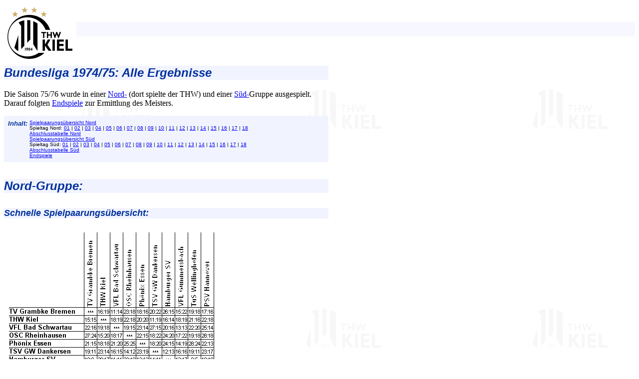

--- FILE ---
content_type: text/html; charset=ISO-8859-1
request_url: https://archiv.thw-handball.de/thw/74spielt.htm
body_size: 4473
content:
<HTML>
<!-- (c) Thorsten Drewes, tdrewes@gmx.net -->
<head>
<title>THW Kiel: Bundesliga 1974/75: Alle Ergebnisse</title>
<meta http-equiv="content-language" content="de"><meta name="language" content="de">
<link rel=stylesheet type="text/css" href="bulineu.css">
<meta http-equiv="content-type" content="text/html; charset=iso-8859-1">
<meta name="author" content="THW Kiel Handball-Bundesliga GmbH, info@thw-handball.de">
<LINK REL="SHORTCUT ICON" HREF="favicon.ico">
</Head>

<body background="thwback.gif"><div class="htmlbody"><script type="text/javascript">
<!--
if (navigator.userAgent.match(/iPad/i) != null) {
  document.writeln('<meta name="viewport" content="width=device-width, initial-scale=1.0, minimum-scale=0.5" />');
} else {
  document.writeln('<meta name="viewport" content="width=device-width, initial-scale=0.8, minimum-scale=0.5" />');
}
//-->
</script>

<!-- 
<? echo $_SERVER["PHP_SELF"]; ?>
-->

<table width="100%" cellpadding=0 cellspacing=0 border=0 height=100 class="topsponsorbanner">
<tr>
<td background="homebar.gif"><a href="https://www.thw-handball.de"><img src="homethwk.gif" alt="THW-Logo" width=145 height=116 border=0></a></td>
<td align=right width=295 valign=middle background="homebar.gif"></td>
<td width=10 background="homebar.gif"><img src="trans8x8.gif" alt=""></td>
</tr>
<tr><td colspan=3><img src="trans8x8.gif" alt=""></td></tr>
</table>
<!-- compile: 05.02.21 08:39:58  td  -->
<!-- source : i_header.src  1192  05.02.21 08:34 -->

<div class="limitedwidth">

<h2>Bundesliga 1974/75: Alle Ergebnisse</h2>

Die Saison 75/76 wurde in einer <a href="#Nord">Nord-</a> (dort spielte der
THW) und
einer <a href="#Sued">Süd-</a>Gruppe ausgespielt. Darauf folgten
<a href="#Endspiele">Endspiele</a> zur Ermittlung des Meisters.
<p>
<div class="inhalt"><table border=0><tr><td valign=top><font face="Arial,sans-serif" color="#00309c" size=2><B><I>Inhalt:</I></B></font></td><td><font face="Arial,sans-serif" size=1>
<a href="#Nschnell">Spielpaarungsübersicht Nord</a> 
<br>
Spieltag Nord: 
<a href="#st01n">01</a> |
<a href="#st02n">02</a> |
<a href="#st03n">03</a> |
<a href="#st04n">04</a> |
<a href="#st05n">05</a> |
<a href="#st06n">06</a> |
<a href="#st07n">07</a> |
<a href="#st08n">08</a> |
<a href="#st09n">09</a> |
<a href="#st10n">10</a> |
<a href="#st11n">11</a> |
<a href="#st12n">12</a> |
<a href="#st13n">13</a> |
<a href="#st14n">14</a> |
<a href="#st15n">15</a> |
<a href="#st16n">16</a> |
<a href="#st17n">17</a> |
<a href="#st18n">18</a> 
<br>
<a href="#AbschlusstabelleNord">Abschlusstabelle Nord</a> 
<br>
<a href="#Sschnell">Spielpaarungsübersicht Süd</a> 
<br>
Spieltag Süd: 
<a href="#st01s">01</a> |
<a href="#st02s">02</a> |
<a href="#st03s">03</a> |
<a href="#st04s">04</a> |
<a href="#st05s">05</a> |
<a href="#st06s">06</a> |
<a href="#st07s">07</a> |
<a href="#st08s">08</a> |
<a href="#st09s">09</a> |
<a href="#st10s">10</a> |
<a href="#st11s">11</a> |
<a href="#st12s">12</a> |
<a href="#st13s">13</a> |
<a href="#st14s">14</a> |
<a href="#st15s">15</a> |
<a href="#st16s">16</a> |
<a href="#st17s">17</a> |
<a href="#st18s">18</a> 
<br>
<a href="#AbschlusstabelleSued">Abschlusstabelle Süd</a> 
<br>
<a href="#Endspiele">Endspiele</a>
</font></td></tr></table></div><br clear=all><p>
<p>

<h2><a name="Nord">Nord-Gruppe:</a></h2>
        
<h3><a name="Nschnell">Schnelle Spielpaarungsübersicht:</a></h3>

<img src="74matrin.gif" width=426 height=326 alt="Ergebniskreuz Gruppe Nord">

<hr><h3><a name="st01n">1. Spieltag</a></h3>
<pre>
  .  .    : TV Grambke Bremen - PSV Hannover     : 17:16        
  .  .    : VfL Bad Schwartau - VfL Gummersbach  : 13:13        
  .  .    : Phönix Essen      - GW Dankersen     : 18:20        
  .  .    : Hamburger SV      - OSC Rheinhausen  : 22:18        
30.11.1974: TuS Wellinghofen  - <strong>THW Kiel         </strong>: 25:19        
</pre>
<hr><h3><a name="st02n">2. Spieltag</a></h3>
<pre>
21.12.1974: <strong>THW Kiel         </strong> - Hamburger SV     : 16:14        
  .  .    : OSC Rheinhausen   - Phönix Essen     : 22:15        
  .  .    : GW Dankersen      - VfL Bad Schwartau: 16:15        
  .  .    : VfL Gummersbach   - TV Grambke Bremen: 23:17        
  .  .    : PSV Hannover      - TuS Wellinghofen : 16:19        
</pre>
<hr><h3><a name="st03n">3. Spieltag</a></h3>
<pre>
  .  .    : TV Grambke Bremen - GW Dankersen     : 20:22        
  .  .    : VfL Bad Schwartau - OSC Rheinhausen  : 19:15        
09.03.1975: Phönix Essen      - <strong>THW Kiel         </strong>: 18:18        
  .  .    : Hamburger SV      - TuS Wellinghofen :  8: 5        
  .  .    : PSV Hannover      - VfL Gummersbach  : 16:21        
</pre>
<hr><h3><a name="st04n">4. Spieltag</a></h3>
<pre>
06.11.1974: <strong>THW Kiel         </strong> - VfL Bad Schwartau: 18:19        
  .  .    : OSC Rheinhausen   - TV Grambke Bremen: 27:24        
  .  .    : GW Dankersen      - VfL Gummersbach  : 16:16        
  .  .    : Hamburger SV      - PSV Hannover     : 19:10        
  .  .    : TuS Wellinghofen  - Phönix Essen     : 15:17        
</pre>
<hr><h3><a name="st05n">5. Spieltag</a></h3>
<pre>
11.10.1974: TV Grambke Bremen - <strong>THW Kiel         </strong>: 16:19        
  .  .    : VfL Bad Schwartau - TuS Wellinghofen : 22:20        
  .  .    : Phönix Essen      - Hamburger SV     : 24:15        
  .  .    : VfL Gummersbach   - OSC Rheinhausen  : 23:18        
  .  .    : PSV Hannover      - GW Dankersen     : 11:21        
</pre>
<hr><h3><a name="st06n">6. Spieltag</a></h3>
<pre>
23.11.1974: <strong>THW Kiel         </strong> - VfL Gummersbach  : 18:19        
  .  .    : OSC Rheinhausen   - GW Dankersen     : 18:22        
  .  .    : Phönix Essen      - PSV Hannover     : 22:13        
  .  .    : Hamburger SV      - VfL Bad Schwartau: 11:11        
  .  .    : TuS Wellinghofen  - TV Grambke Bremen: 29:19        
</pre>
<hr><h3><a name="st07n">7. Spieltag</a></h3>
<pre>
  .  .    : TV Grambke Bremen - Hamburger SV     : 26:15        
  .  .    : VfL Bad Schwartau - Phönix Essen     : 23:14        
09.11.1974: GW Dankersen      - <strong>THW Kiel         </strong>: 23:14        
  .  .    : VfL Gummersbach   - TuS Wellinghofen : 27:20        
  .  .    : PSV Hannover      - OSC Rheinhausen  : 21:22        
</pre>
<hr><h3><a name="st08n">8. Spieltag</a></h3>
<pre>
26.01.1975: <strong>THW Kiel         </strong> - OSC Rheinhausen  : 22:18        
  .  .    : VfL Bad Schwartau - PSV Hannover     : 25:14        
  .  .    : Phönix Essen      - TV Grambke Bremen: 21:15        
  .  .    : Hamburger SV      - VfL Gummersbach  : 13:17        
  .  .    : TuS Wellinghofen  - GW Dankersen     : 23:21        
</pre>
<hr><h3><a name="st09n">9. Spieltag</a></h3>
<pre>
  .  .    : TV Grambke Bremen - VfL Bad Schwartau: 11:14        
  .  .    : OSC Rheinhausen   - TuS Wellinghofen : 19:18        
  .  .    : GW Dankersen      - Hamburger SV     : 12:13        
  .  .    : VfL Gummersbach   - Phönix Essen     : 33:23        
15.12.1974: PSV Hannover      - <strong>THW Kiel         </strong>: 15:19        
</pre>
<hr><h3><a name="st10n">10. Spieltag</a></h3>
<pre>
  .  .    : PSV Hannover      - TV Grambke Bremen: 12:23        
  .  .    : VfL Gummersbach   - VfL Bad Schwartau: 24:15        
  .  .    : GW Dankersen      - Phönix Essen     : 23:19        
  .  .    : OSC Rheinhausen   - Hamburger SV     : 24:20        
28.12.1974: <strong>THW Kiel         </strong> - TuS Wellinghofen : 21:16        
</pre>
<hr><h3><a name="st11n">11. Spieltag</a></h3>
<pre>
22.03.1975: Hamburger SV      - <strong>THW Kiel         </strong>: 29:17        
  .  .    : Phönix Essen      - OSC Rheinhausen  : 25:25        
  .  .    : VfL Bad Schwartau - GW Dankersen     : 27:15        
  .  .    : TV Grambke Bremen - VfL Gummersbach  : 15:22        
  .  .    : TuS Wellinghofen  - PSV Hannover     : 22:21        
</pre>
<hr><h3><a name="st12n">12. Spieltag</a></h3>
<pre>
  .  .    : GW Dankersen      - TV Grambke Bremen: 19:11        
  .  .    : OSC Rheinhausen   - VfL Bad Schwartau: 18:17        
27.10.1974: <strong>THW Kiel         </strong> - Phönix Essen     : 20:20        
  .  .    : TuS Wellinghofen  - Hamburger SV     : 15:13        
  .  .    : VfL Gummersbach   - PSV Hannover     : 20:13        
</pre>
<hr><h3><a name="st13n">13. Spieltag</a></h3>
<pre>
18.01.1975: VfL Bad Schwartau - <strong>THW Kiel         </strong>: 19:18        
  .  .    : TV Grambke Bremen - OSC Rheinhausen  : 23:18        
  .  .    : VfL Gummersbach   - GW Dankersen     : 22:17        
  .  .    : PSV Hannover      - Hamburger SV     : 15:14        
  .  .    : Phönix Essen      - TuS Wellinghofen : 28:24        
</pre>
<hr><h3><a name="st14n">14. Spieltag</a></h3>
<pre>
11.01.1975: <strong>THW Kiel         </strong> - TV Grambke Bremen: 15:15        
  .  .    : TuS Wellinghofen  - VfL Bad Schwartau: 25:19        
  .  .    : Hamburger SV      - Phönix Essen     : 12:12        
  .  .    : OSC Rheinhausen   - VfL Gummersbach  : 17:22        
  .  .    : GW Dankersen      - PSV Hannover     : 23:17        
</pre>
<hr><h3><a name="st15n">15. Spieltag</a></h3>
<pre>
15.02.1975: VfL Gummersbach   - <strong>THW Kiel         </strong>: 22:20        
  .  .    : GW Dankersen      - OSC Rheinhausen  : 14:12        
  .  .    : PSV Hannover      - Phönix Essen     : 19:18        
  .  .    : VfL Bad Schwartau - Hamburger SV     : 20:16        
  .  .    : TV Grambke Bremen - TuS Wellinghofen : 19:18        
</pre>
<hr><h3><a name="st16n">16. Spieltag</a></h3>
<pre>
  .  .    : Hamburger SV      - TV Grambke Bremen: 18: 9        
  .  .    : Phönix Essen      - VfL Bad Schwartau: 21:20        
01.02.1975: <strong>THW Kiel         </strong> - GW Dankersen     : 11:19        
  .  .    : TuS Wellinghofen  - VfL Gummersbach  : 15:15        
  .  .    : OSC Rheinhausen   - PSV Hannover     : 28:18        
</pre>
<hr><h3><a name="st17n">17. Spieltag</a></h3>
<pre>
03.11.1974: OSC Rheinhausen   - <strong>THW Kiel         </strong>: 15:20 (6:9)  
  .  .    : PSV Hannover      - VfL Bad Schwartau: 16:20        
  .  .    : TV Grambke Bremen - Phönix Essen     : 18:16        
  .  .    : VfL Gummersbach   - Hamburger SV     : 19:17        
  .  .    : GW Dankersen      - TuS Wellinghofen : 19:11        
</pre>
<hr><h3><a name="st18n">18. Spieltag</a></h3>
<pre>
  .  .    : VfL Bad Schwartau - TV Grambke Bremen: 22:16        
  .  .    : TuS Wellinghofen  - OSC Rheinhausen  : 19:16        
  .  .    : Hamburger SV      - GW Dankersen     : 14:11        
  .  .    : Phönix Essen      - VfL Gummersbach  : 14:19        
15.03.1975: <strong>THW Kiel         </strong> - PSV Hannover     : 22:18        
</pre>

<hr>

<h3><a name="AbschlusstabelleNord">Abschlusstabelle Nord</a></h3>
<pre>
 1. VfL Gummersbach    18  15  3  0   377: 297  +80  33: 3
 2. GW Dankersen       18  12  1  5   333: 292  +41  25:11
 3. VfL Bad Schwartau  18  11  2  5   340: 301  +39  24:12
 4. TuS Wellinghofen   18   8  1  9   339: 339    0  17:19
 5. <strong>THW Kiel         </strong>  18   7  3  8   327: 340  -13  17:19
 6. Hamburger SV       18   7  2  9   283: 281   +2  16:20
 7. Phönix Essen       18   6  4  8   345: 354   -9  16:20
 8. OSC Rheinhausen    18   7  1 10   350: 364  -14  15:21
 9. TV Grambke Bremen  18   6  1 11   314: 346  -32  13:23
10. PSV Hannover       18   2  0 16   281: 375  -94   4:32
</pre>

<hr>

<h2><a name="Sued">Süd-Gruppe:</a></h2>

<h3><a name="Sschnell">Schnelle Spielpaarungsübersicht:</a></h3>
<img src="74matris.gif" width=426 height=326 alt="Ergebniskreuz Gruppe Süd">

<hr><h3><a name="st01s">1. Spieltag</a></h3>
<pre>
SG Leutershausen     - TSV Milbertshofen   : 18:12        
TS Steinheim         - Frisch Auf Göppingen: 14:15        
TV Großwallstadt     - TuS Hofweier        : 18:17        
TV Hüttenberg        - TSV Rintheim        : 20:14        
Berliner SV 92       - TSV Butzbach        : 15:20        
</pre>
<hr><h3><a name="st02s">2. Spieltag</a></h3>
<pre>
TSV Butzbach         - TV Hüttenberg       : 12:18        
TSV Rintheim         - TV Großwallstadt    : 20:15        
TuS Hofweier         - TS Steinheim        : 13:12        
Frisch Auf Göppingen - SG Leutershausen    : 18:20        
TSV Milbertshofen    - Berliner SV 92      : 17:12        
</pre>
<hr><h3><a name="st03s">3. Spieltag</a></h3>
<pre>
SG Leutershausen     - TuS Hofweier        : 19:24        
TS Steinheim         - TSV Rintheim        : 16:14        
TV Großwallstadt     - TSV Butzbach        : 14:13        
TV Hüttenberg        - Berliner SV 92      : 21:19        
TSV Milbertshofen    - Frisch Auf Göppingen: 23:18        
</pre>
<hr><h3><a name="st04s">4. Spieltag</a></h3>
<pre>
TSV Butzbach         - TS Steinheim        :  9:10        
TSV Rintheim         - SG Leutershausen    : 23:13        
TuS Hofweier         - Frisch Auf Göppingen: 16:15        
TV Hüttenberg        - TSV Milbertshofen   : 18:14        
Berliner SV 92       - TV Großwallstadt    :  8:12        
</pre>
<hr><h3><a name="st05s">5. Spieltag</a></h3>
<pre>
SG Leutershausen     - TSV Butzbach        : 17:13        
TS Steinheim         - Berliner SV 92      : 14:11        
TV Großwallstadt     - TV Hüttenberg       : 13:10        
Frisch Auf Göppingen - TSV Rintheim        : 15:15        
TSV Milbertshofen    - TuS Hofweier        : 14:17        
</pre>
<hr><h3><a name="st06s">6. Spieltag</a></h3>
<pre>
TSV Butzbach         - Frisch Auf Göppingen: 14:19        
TSV Rintheim         - TuS Hofweier        : 15:12        
TV Großwallstadt     - TSV Milbertshofen   : 17:11        
TV Hüttenberg        - TS Steinheim        : 22:19        
Berliner SV 92       - SG Leutershausen    : 18:13        
</pre>
<hr><h3><a name="st07s">7. Spieltag</a></h3>
<pre>
SG Leutershausen     - TV Hüttenberg       : 20:15        
TS Steinheim         - TV Großwallstadt    : 11:15        
TuS Hofweier         - TSV Butzbach        : 23:15        
Frisch Auf Göppingen - Berliner SV 92      : 16:14        
TSV Milbertshofen    - TSV Rintheim        : 16:12        
</pre>
<hr><h3><a name="st08s">8. Spieltag</a></h3>
<pre>
TSV Butzbach         - TSV Rintheim        : 10:15        
TS Steinheim         - TSV Milbertshofen   : 16:16        
TV Großwallstadt     - SG Leutershausen    : 23:12        
TV Hüttenberg        - Frisch Auf Göppingen: 18:20        
Berliner SV 92       - TuS Hofweier        : 13:10        
</pre>
<hr><h3><a name="st09s">9. Spieltag</a></h3>
<pre>
SG Leutershausen     - TS Steinheim        : 22:14        
TSV Rintheim         - Berliner SV 92      : 22:14        
TuS Hofweier         - TV Hüttenberg       : 15:15        
Frisch Auf Göppingen - TV Großwallstadt    : 19:21        
TSV Milbertshofen    - TSV Butzbach        : 10:11        
</pre>
<hr><h3><a name="st10s">10. Spieltag</a></h3>
<pre>
TSV Milbertshofen    - SG Leutershausen    : 13:18        
Frisch Auf Göppingen - TS Steinheim        : 20:12        
TuS Hofweier         - TV Großwallstadt    : 19:16        
TSV Rintheim         - TV Hüttenberg       : 24:20        
TSV Butzbach         - Berliner SV 92      : 17:19        
</pre>
<hr><h3><a name="st11s">11. Spieltag</a></h3>
<pre>
TV Hüttenberg        - TSV Butzbach        : 19:13        
TV Großwallstadt     - TSV Rintheim        : 12:14        
TS Steinheim         - TuS Hofweier        : 18:21        
SG Leutershausen     - Frisch Auf Göppingen: 19:13        
Berliner SV 92       - TSV Milbertshofen   :  8:13        
</pre>
<hr><h3><a name="st12s">12. Spieltag</a></h3>
<pre>
TuS Hofweier         - SG Leutershausen    : 18:14        
TSV Rintheim         - TS Steinheim        : 21:14        
TSV Butzbach         - TV Großwallstadt    : 13:13        
Berliner SV 92       - TV Hüttenberg       : 11:13        
Frisch Auf Göppingen - TSV Milbertshofen   : 25:17        
</pre>
<hr><h3><a name="st13s">13. Spieltag</a></h3>
<pre>
TS Steinheim         - TSV Butzbach        : 12:10        
SG Leutershausen     - TSV Rintheim        : 17:15        
Frisch Auf Göppingen - TuS Hofweier        : 22:20        
TSV Milbertshofen    - TV Hüttenberg       : 11:16        
TV Großwallstadt     - Berliner SV 92      : 20:18        
</pre>
<hr><h3><a name="st14s">14. Spieltag</a></h3>
<pre>
TSV Butzbach         - SG Leutershausen    : 15:21        
Berliner SV 92       - TS Steinheim        : 10:11        
TV Hüttenberg        - TV Großwallstadt    : 19: 9        
TSV Rintheim         - Frisch Auf Göppingen: 24:17        
TuS Hofweier         - TSV Milbertshofen   : 16:15        
</pre>
<hr><h3><a name="st15s">15. Spieltag</a></h3>
<pre>
Frisch Auf Göppingen - TSV Butzbach        : 23:16        
TuS Hofweier         - TSV Rintheim        : 26:16        
TSV Milbertshofen    - TV Großwallstadt    : 13:11        
TS Steinheim         - TV Hüttenberg       : 16:16        
SG Leutershausen     - Berliner SV 92      : 16:12        
</pre>
<hr><h3><a name="st16s">16. Spieltag</a></h3>
<pre>
TV Hüttenberg        - SG Leutershausen    : 21:13        
TV Großwallstadt     - TS Steinheim        : 13:12        
TSV Butzbach         - TuS Hofweier        : 16:16        
Berliner SV 92       - Frisch Auf Göppingen: 16:16        
TSV Rintheim         - TSV Milbertshofen   : 20:17        
</pre>
<hr><h3><a name="st17s">17. Spieltag</a></h3>
<pre>
TSV Rintheim         - TSV Butzbach        : 20:11        
TSV Milbertshofen    - TS Steinheim        : 17:13        
SG Leutershausen     - TV Großwallstadt    : 15:13        
Frisch Auf Göppingen - TV Hüttenberg       : 12:18        
TuS Hofweier         - Berliner SV 92      : 22:16        
</pre>
<hr><h3><a name="st18s">18. Spieltag</a></h3>
<pre>
TS Steinheim         - SG Leutershausen    : 10:10        
Berliner SV 92       - TSV Rintheim        : 17:25        
TV Hüttenberg        - TuS Hofweier        : 19:22        
TV Großwallstadt     - Frisch Auf Göppingen: 21:17        
TSV Butzbach         - TSV Milbertshofen   : 13:16        
</pre>

<hr>

<h3><a name="AbschlusstabelleSued">Abschlusstabelle Süd</a></h3>
<pre>
 1. TuS Hofweier          18  12  2  4   327: 288  +39  26:10
 2. TSV Rintheim          18  12  1  5   329: 282  +47  25:11
 3. TV Hüttenberg         18  11  2  5   318: 277  +41  24:12
 4. TV Großwallstadt      18  11  1  6   276: 261  +15  23:13
 5. SG Leutershausen      18  11  1  6   297: 290   +7  23:13
 6. Frisch Auf Göppingen  18   8  2  8   320: 318   +2  18:18
 7. TSV Milbertshofen     18   7  1 10   265: 279  -14  15:21
 8. TS Steinheim          18   5  3 10   244: 275  -31  13:23
 9. Berliner SV 92        18   3  1 14   251: 298  -47   7:29
10. TSV Butzbach          18   2  2 14   241: 300  -59   6:30
</pre>

<hr>

<h3><a name="Endspiele">Endspiele</a></h3>

<h4>Entscheidungsspiel:</h4>
<pre>
TS Steinheim    - OSC Rheinhausen:  8:12 - 14:13
</pre>
<h4>Halbfinale 1:</h4>
<pre>
GW Dankersen    - TuS Hofweier   : 22:11 - 15:16
</pre>
<h4>Halbfinale 2:</h4>
<pre>
TSV Rintheim    - VfL Gummersbach: 17:16 - 11:18
</pre>
<h4>Finale:</h4>
<pre>
VfL Gummersbach - GW Dankersen   : 13:7 (in Dortmund)
</pre>
VfL Gummersbach damit Meister.

<div class="footer">
<p><hr><p>
<table class="footer" width="100%" cellspacing=0 cellpadding=5 border=0>
<tr>
<td bgcolor="#f1f4ff" valign=center align=left nowrap>
<a href="thw.htm"><img src="navhome.gif" alt="Zur&uuml;ck zur THW-Hauptseite" border=0></a>
<a href="thw.htm"><font size="+1" face="Arial,sans-serif" color="#00309c">
<strong>Home</strong></font></a>
<td bgcolor="#f1f4ff" valign=center align=center>
<font size="-1" face="Arial,Helvetica,sans-serif">
<address>Erstellt am 
 05.03.2005 durch <a href="mailto:thwkiel-web@gmx.de">Webmaster THW Kiel</a>.</address></font>
<td bgcolor="#f1f4ff" valign=center align=right>
<font face="Arial,Helvetica,sans-serif" size="-1">
<strong>Diese Seiten werden Ihnen 
pr&auml;sentiert von der <a href="http://www.provinzial.de/default.htm" TARGET="_top" class="extern">
Provinzial Versicherung</a>.</strong></font></table>

</div>
<!-- compile: 19.09.25 09:05:01  td  -->
<!-- source : i_footer.src  1645  19.09.25 09:04 -->


</div>

</div><!-- i_foote2 -->
<!-- compile: 05.07.16 20:02:09  td  -->
<!-- source : i_foote2.src  17  28.01.08 21:37 -->
</body >
</html>


<!-- compile: 05.07.16 20:22:35  td  -->
<!-- source : 74spielt.src  2893  05.03.05 21:09 -->
<!-- include: sptabinc\1974blns.inc  7353  05.03.05 21:06 -->
<!-- include: sptabinc\1974blnt.inc  699  05.03.05 21:06 -->
<!-- include: sptabinc\1974blss.inc  6507  25.02.05 15:00 -->
<!-- include: sptabinc\1974blst.inc  711  25.02.05 15:00 -->


--- FILE ---
content_type: text/css
request_url: https://archiv.thw-handball.de/thw/bulineu.css
body_size: 1722
content:
/*

  CSS fuer Bundesliga
  (c) 1999-2005 Thorsten Drewes
  tdrewes@gmx.net

*/

div.limitedwidth {
max-width:650px;
width:expression(document.body.clientWidth > 650? "650px": "auto" );
}

div.verylimitedwidth {
max-width:500px;
width:expression(document.body.clientWidth > 500? "500px": "auto" );
}


/* Datumsangabe */

em.date {
/*  clear: both; */
  background: #f1f4ff;
  margin-top: 15px;
  width: 100%;
  color: #00309c;
}


/* Aufgestylte Ueberschriften */


h2, h2.main {
           margin-top: 0;
/*           clear: both; */
           color: #00309c;
           font-style: italic;
           font-weight: bold;
           font-family: Arial,helvetica,sans-serif;
           font-size: x-large;
           background: #f1f4ff;
        }
h3 {
           margin-top: 30px;
/*           clear: both; */
           color: #00309c;
           font-style: italic;
           font-weight: bold;
           font-family: Arial,helvetica,sans-serif;
           font-size: large; 
           background: #f1f4ff;
        }
h4 {
           margin-top: 20px;
           color: #00309c;
           font-style: italic;
           font-weight: bold;
           font-family: Arial,helvetica,sans-serif;
           font-size: 100%; 
           background: #f1f4ff;
}
h4.date {
           margin-top: 20px;
           color: #00309c;
           font-style: italic;
           font-weight: bold;
           font-family: Arial,helvetica,sans-serif;
           font-size: 90%; 
           background: #f1f4ff;
}


h5 {
           margin-top: 20px;
           color: #00309c;
           font-style: italic;
           font-family: Arial,helvetica,sans-serif;
           font-size: 80%; 
           background: #f1f4ff;
}

/* Spielstatistik-Rahmen */
div.stat {
/*  clear: both; */
  border: solid;
  border-color: #00309c;
  border-width: thin;
  margin-top: 20px;
  margin-bottom: 10px;
  padding: 0 0 0 0;
  width: 100%;
}

/* Spielstatistik Titel */
div.stat h4.stat {
  margin: 0;
  padding: 0.5em;
  padding-bottom: 0.25em;
  font-size: 100%;
  font-style: italic;
  font-weight: bold;
  font-family: Arial,Helvetica,sans-serif;
  color: #ffffff;
  background: #00309c;
  border: none;
  border-color: #00309c;
  -moz-box-sizing:border-box;
  box-sizing:border-box;
}

/* Spielstatistik-Liste */
div.stat dl.stat {
  padding-top: 0mm;
  padding-left: 0.5em;
  padding-right: 0.5em;
  margin-bottom: 0.5em;
  padding-bottom: 0.5em;
}
div.stat dd {
  padding-left:30px;
  margin-left:0px;
  font-size: 80%;
  font-family: Arial,Helvetica,sans-serif;
}
div.stat dd.gfx {
  padding-left:10px;
  margin-left:0px;
}

/* Spielstatistik-Liste */
div.stat dl.stat {
  padding-top: 0mm;
  padding-left: 0.5em;
  padding-right: 0.5em;
  margin-bottom: 0.5em;
  padding-bottom: 0.5em;
}

/* Spielstatistik Rubrik */
dl.stat dt {
  margin-top: 10px;
  clear: both;
  color: #00309c;
  font-style: italic;
  font-weight: bold;
  font-family: Arial,Helvetica,sans-serif;
  background: #f1f4ff;
}




/* Definitionen fuer Spielmatrix */

table.matrix {
  border: none;
}

table.matrix td.np {
  background-color: #f1f4ff;
  border: none;
}

table.matrix td.tnp {
/*  background-color: #f1f4ff; */
  border: none;
}

table.matrix td.pl {
  border: none;
}

table.matrix td.tpl {
  border: none;
}

table.matrix th {
  background-color: #dde0ff;
  border: none;
  font-family: Arial,Helvetica,sans-serif;
  font-size: 70%;
}

table.matrix th.thw {
  background-color: #f1f4ff;
  border: none;
  font-family: Arial,Helvetica,sans-serif;
  font-size: 70%;
}

table.matrix td.rot1 {
  background-color: #ffaaaa;
  border: none;
  font-family: Arial,Helvetica,sans-serif;
  font-size: 70%;
  font-weight: bold;
  text-align: center;
}  
table.matrix td.rot2 {
  background-color: #ff4444;
  border: none;
  font-family: Arial,Helvetica,sans-serif;
  font-size: 70%;
  font-weight: bold;
  text-align: center;
}
table.matrix td.gelb1 {
  background-color: #ffff88;
  border: none;
  font-family: Arial,Helvetica,sans-serif;
  font-size: 70%;
  font-weight: bold;
  text-align: center;
}
table.matrix td.gelb2 {
  background-color: #ffff10;
  border: none;
  font-family: Arial,Helvetica,sans-serif;
  font-size: 70%;
  font-weight: bold;
  text-align: center;
}
table.matrix td.gruen1 {
  background-color: #aaffaa;
  border: none;
  font-family: Arial,Helvetica,sans-serif;
  font-size: 70%;
  font-weight: bold;
  text-align: center;
}
table.matrix td.gruen2 {
  background-color: #00ff00;
  border: none;
  font-family: Arial,Helvetica,sans-serif;
  font-size: 70%;
  font-weight: bold;
  text-align: center;
}
table.matrix td.grau1 {
  background-color: #f1f4ff;
  border: none;
  font-family: Arial,Helvetica,sans-serif;
  font-size: 70%;
  text-align: center;
}
table.matrix td.grau2 {
  background-color: #dddddd;
  border: none;
  font-family: Arial,Helvetica,sans-serif;
  font-size: 70%;
  text-align: center;
}

/* Definition fuer kurve.htm */
table.thwmatches, table.matchstat, table.curve, table.restprog {
  border: none;
}

table.thwmatches th, table.matchstat th, table.curve th, table.restprog th {
  background-color: #dde0ff;
  border: none;
  font-family: Arial,Helvetica,sans-serif;
  font-size: 80%;
}

table.restprog th.e {
  background-color: d3d6ff;
  border: none;
  font-family: Arial,Helvetica,sans-serif;
  font-size: 80%;
}

table.thwmatches td, table.matchstat td, table.curve td, table.restprog td    {
  background-color: #f1f4ff;
  border: none;
  font-family: Arial,Helvetica,sans-serif;
  font-size: 80%;
}

table.restprog td.e {
  background-color: #e7eaff;
  border: none;
  font-family: Arial,Helvetica,sans-serif;
  font-size: 80%;
}

table.restprog td.t {
  background-color: #dde0ff;
  border: none;
  font-family: Arial,Helvetica,sans-serif;
  font-size: 80%;
}


table.restprog th.smo    {
  background-color: #dde0ff;
  border: none;
  font-family: Arial,Helvetica,sans-serif;
  font-size: 70%;
}

table.restprog th.sme {
  background-color: d3d6ff;
  border: none;
  font-family: Arial,Helvetica,sans-serif;
  font-size: 70%;
}


div.links
{
  border: solid;
  border-color: #00309c;
  border-width: thin;
  margin-top: -20px;
  padding: 0.5em 0.5em 0.5em 0.5em;
  font-family: Arial,Helvetica,sans-serif;
  font-size: 80%;
}

/*
div.links a.extern:link {
  color: #004000;
}
div.links a.extern:visited {
  color: #003000;
}
*/

a.extern:link {
  color: #c000c0;
}
a.extern:visited {
  color: #800080;
}

a:visited
{
  color: #000080;
}


table.results td {
  background-color: #f1f4ff;
  font-family: Arial,Helvetica,sans-serif;
  font-size: 80%;
}

table.results td.skip {
  background-color: #ffffff;
  font-family: Arial,Helvetica,sans-serif;
  font-size: 80%;
}

table.results td.thw {
  background-color: #dde0ff;
  font-family: Arial,Helvetica,sans-serif;
  font-size: 80%;
}

table.results tr.thw td {
  background-color: #dde0ff;
  font-family: Arial,Helvetica,sans-serif;
  font-size: 80%;
}

table.results tr.thw td.skip {
  background-color: #ffffff;
  font-family: Arial,Helvetica,sans-serif;
  font-size: 80%;
}


table.results th {
  background-color: #dde0ff;
  font-family: Arial,Helvetica,sans-serif;
  font-size: 80%;
}





table.standings th {
  background-color: #dde0ff;
  font-family: Arial,Helvetica,sans-serif;
  font-size: 70%;
}

table.standings td {
  background-color: #f1f4ff;
  font-family: Arial,Helvetica,sans-serif;
  font-size: 70%;
}

table.standings tr.odd td {
  background-color: #f1f4ff;
  font-family: Arial,Helvetica,sans-serif;
  font-size: 70%;
}

table.standings tr.even td {
  background-color: #e7eaff;
  font-family: Arial,Helvetica,sans-serif;
  font-size: 70%;
}



table.standings tr.oddthw td {
   background-color: #f1f4ff; 
  font-family: Arial,Helvetica,sans-serif;
  font-size: 70%;
  color: #0000ff;
  font-weight: bold;
  border-width: 1px 0px 1px 0px;
  border-color: blue;
  border-style: solid;
}

table.standings tr.oddthw td.left {
   background-color: #f1f4ff; 
  font-family: Arial,Helvetica,sans-serif;
  font-size: 70%;
  color: #0000ff;
  font-weight: bold;
  border-width: 1px 0px 1px 1px;
  border-color: blue;
  border-style: solid;
}

table.standings tr.oddthw td.right {
   background-color: #f1f4ff; 
  font-family: Arial,Helvetica,sans-serif;
  font-size: 70%;
  color: #0000ff;
  font-weight: bold;
  border-width: 1px 1px 1px 0px;
  border-color: blue;
  border-style: solid;
}

table.standings tr.oddthw td.s {
   background-color: #f1f4ff; 
  padding-left: 5px;
  font-family: Arial,Helvetica,sans-serif;
  font-size: 70%;
  color: #0000ff;
  font-weight: bold;
  border-width: 1px 0px 1px 0px;
  border-color: blue;
  border-style: solid;
}






table.standings tr.eventhw td {
  background-color: #e7eaff; 
  font-family: Arial,Helvetica,sans-serif;
  font-size: 70%;
  color: #0000ff;
  font-weight: bold;
  border-width: 1px 0px 1px 0px;
  border-color: blue;
  border-style: solid;
}

table.standings tr.eventhw td.s {
  background-color: #e7eaff; 
  padding-left: 5px;
  font-family: Arial,Helvetica,sans-serif;
  font-size: 70%;
  color: #0000ff;
  font-weight: bold;
  border-width: 1px 0px 1px 0px;
  border-color: blue;
  border-style: solid;
}

table.standings tr.eventhw td.left {
  background-color: #e7eaff; 
  font-family: Arial,Helvetica,sans-serif;
  font-size: 70%;
  color: #0000ff;
  font-weight: bold;
  border-width: 1px 0px 1px 1px;
  border-color: blue;
  border-style: solid;
}

table.standings tr.eventhw td.right {
  background-color: #e7eaff; 
  font-family: Arial,Helvetica,sans-serif;
  font-size: 70%;
  color: #0000ff;
  font-weight: bold;
  border-width: 1px 1px 1px 0px;
  border-color: blue;
  border-style: solid;
}


table.standings td.s {
  background-color: #f1f4ff;
  padding-left: 10px;
  font-family: Arial,Helvetica,sans-serif;
  font-size: 70%;
}

table.standings tr.odd td.s {
  background-color: #f1f4ff;
  padding-left: 5px;
  font-family: Arial,Helvetica,sans-serif;
  font-size: 70%;
}


table.standings tr.even td.s {
  background-color: #e7eaff;
  padding-left: 5px;
  font-family: Arial,Helvetica,sans-serif;
  font-size: 70%;
}


table.standings th.s {
  background-color: #dde0ff;
  padding-left: 5px;
  font-family: Arial,Helvetica,sans-serif;
  font-size: 70%;
}

span.ltxt
{
  color: #00309c;
  font-style: italic;
  font-weight: bold;
  font-family: Arial,Helvetica,sans-serif;
  font-size: 120%;
}

div.inhalt, div.links2, div.navi
{
           background: #f1f4ff;
           border: thin solid #dde0ff 1px;
           color: #00309c;
           padding: 5px 5px 5px 5px;
           vertical-align: middle;
}
div.inhalt span.kopf, div.links2 span.kopf, div.navi span.kopf
{
           font-family: Arial,helvetica,sans-serif;
           font-weight: bold;
           font-style: italic;
           font-size: x-small;
}
div.inhalt span.liste, div.links2 span.liste, div.navi span.liste
{
           font-family: Arial,helvetica,sans-serif;
           font-size: x-small;
           
}

caption.design {
  font-family: Arial,Helvetica,sans-serif;
  font-size: 80%;
}


pre.results, pre.standings
{
  background-color: #f1f4ff;
}


table.foto {
  border: none;
}

table.fotol {
  border: none;
  margin: 5px 10px 5px 0px;
}

table.fotor {
  border: none;
  margin: 5px 0px 5px 10px;
}

table.foto td, table.fotol td,  table.fotor td {
  border: none;
  background: #d1e0f8;
  font-family: Arial,Helvetica,sans-serif;  
  font-size: 8pt;
  text-align: left;
  padding: 2px 2px 2px 2px;
}



a.meister {
  color: #006600;
}
a.verfolger {
  color: #003366;
}
a.absteiger {
  color: #bf0000;
}
a.thw {
  color: #0000ff;
}

a.meister:visited {
  color: #004600;
}
a.verfolger:visited {
  color: #001346;
}
a.absteiger:visited {
  color: #9f0000;
}
a.thw:visited {
  color: #0000cf;
}


pre strong {
  background-color: #dde0ff;
}